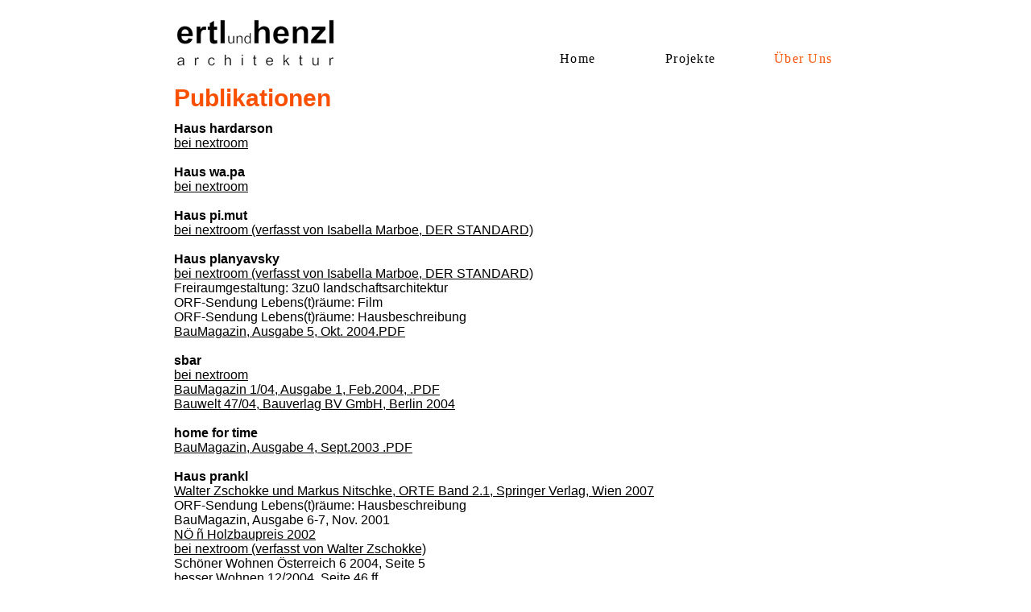

--- FILE ---
content_type: text/html
request_url: https://www.ertlhenzl.at/publikationen.html
body_size: 1900
content:
<!doctype html>
<html>
<head>
<meta http-equiv="Content-Type" content="text/html; charset=ISO-8859-1" /> 
<meta name="viewport" content="width=device-width, initial-scale=1">
<title> ertlundhenzl </title>
<link rel="stylesheet" href="css/normalizer.css" type="text/css" media="screen">
<link rel="stylesheet" href="css/style.css" type="text/css" media="screen">
<link rel="icon" type="image/png" href="img/a.png">
</head>



<body>


    
 <header class="flgroup">
    <div id="contentheader">
        <div id="logo"><a href="index.html"><img src="img/ertlhenzlweb_logo_2.jpg"></a></div>
      
        
        
 <div id="nav">
        <ul>
            <li id="home" class="activeicon">
           <a href="index.html">Home
           </a>
            </li>

            <li id="projekte" class="icon" >
                 <a href="#" >Projekte</a>

                <ul>
                    <li>
                        <a href="alle.html">Alle</a>
                    </li>

                    <li>
                        <a href="privatbau.html">Privatbau</a>
                    </li>

                    <li>
                        <a href="wohnbau.html">Wohnbau</a>
                    </li>
                    
                     <li>
                        <a href="gewerbe.html">Gewerbe</a>
                    </li>
                    
                    <li>
                        <a href="interieur.html">Interieur</a>
                    </li>
                    
                    <li>
                        <a href="besonderes.html">Besonderes</a>
                    </li>
                    
                 
                </ul>
            </li>

            <li id="ueberuns" class="icon">
                <a href="#
                "><article>&Uuml;ber Uns</article></a>
                <ul>
                    <li>
                        <a href="buero.html">B&uuml;ro</a>
                    </li>

                    <li>
                        <a href="kontakt.html">Kontakt</a>
                    </li>

                    <li>
                        <a href="service.html">Service</a>
                    </li>

                    <li>
                        <a href="auszeichnungen.html">Auszeichnungen</a>
                    </li>
					
                     <li>
                        <a href="publikationen.html">Publikationen</a>
                    </li>
                    
                     <li>
                        <a href="partner.html">Partner</a>
                    </li>
                    
                    <li>
                        <a href="impressum.html">Impressum</a>
                    </li>
                </ul>
            </li>

           <!-- <li style="list-style: none">-->
                
            </li>

           
                </ul>
            </li>
        </ul>
    </div>
</div>


      
<script src="https://ajax.googleapis.com/ajax/libs/jquery/1.6.1/jquery.min.js" type="text/javascript">
</script>

<script type="text/javascript" language="javascript">

//<![CDATA[

$(document).ready(function() {
        $("#nav li:has(ul)").hover(function(){
                $(this).find("ul").slideDown();
        }, function(){
                $(this).find("ul").hide();
        });
});

//]]>
</script>

          
</header>   
    

       
  <div id="wrapper">
  
  
  <h5>Publikationen</h5>
  
 <p class="publikationen">



												<a href="projekt_har.html">	<h11>Haus hardarson </h11> </a>
																			<br>
	<a href="https://www.nextroom.at/building.php?id=30136" target="_blank">	<h7>bei nextroom</h7></a>
<br>
<br>
												<a href="projekt_wa.pa.html"><h11>Haus wa.pa </h11> </a>
																			<br>
<a href="https://www.nextroom.at/building.php?id=30137" target="_blank">	<h7>bei nextroom</h7></a>

<br>
<br>

												<a href="projekt_pi.mut.html"><h11>Haus pi.mut </h11> </a>
																			<br>
		<a href="https://www.nextroom.at/building.php?id=29691" target="_blank">	<h7>bei nextroom (verfasst von Isabella Marboe, DER STANDARD)</h7></a>

<br>
<br>
										<a href="projekt_planyavsky.html"> <h11>Haus planyavsky </h11> </a>
																			<br>
		<a href="https://www.nextroom.at/building.php?id=29175" target="_blank">	<h7>bei nextroom (verfasst von Isabella Marboe, DER STANDARD)</h7></a>
																			<br>
																			<h9>Freiraumgestaltung: 3zu0 landschaftsarchitektur</h9>
																			<br>
																			<h9>ORF-Sendung Lebens(t)r&auml;ume: Film</h9>
																			<br>
                                                                			<h9>ORF-Sendung Lebens(t)r&auml;ume: Hausbeschreibung</h9>
																			<br>
                        <a href="https://www.ertlhenzl.at/BM-planyavsky.pdf" target="_blank"><h7>BauMagazin, Ausgabe 5, Okt. 2004.PDF</h7></a>
<br>
<br>
												<a href="projekt_s_bar.html"> 	<h11>sbar </h11> </a> 
                                                    								<br>
		<a href="https://www.nextroom.at/building.php?id=29737" target="_blank">	<h7>bei nextroom</h7></a>
                            														<br>
                  <a href="https://www.ertlhenzl.at/BM-s-bar.pdf" target="_blank">	<h7>BauMagazin 1/04, Ausgabe 1, Feb.2004, .PDF</h7></a>
                                    												<br>
 <a href="https://www.bauwelt.de/themen/bauten/Skihuette-am-Jauerling-2156782.html" target="_blank">	<h7>Bauwelt 47/04, Bauverlag BV GmbH, Berlin 2004</h7></a>
<br>
<br>
										<a href="projekt_home_for_time.html"> <h11>home for time</h11> </a> 
                                        										<br>
	<a href="https://www.ertlhenzl.at/referenz_jauerling.pdf" target="_blank"><h7>BauMagazin, Ausgabe 4, Sept.2003 .PDF</h7></a>

<br>
<br>



											<a href="projekt_prankl.html"> <h11>Haus prankl </h11> </a>
																			<br>
				<a href="https://orte-noe.at/publikationen/architektur-in-niederoesterreich-1997-2007" target="_blank">	
											<h7>Walter Zschokke und Markus Nitschke, ORTE Band 2.1, Springer Verlag, Wien 2007</h7></a>
																			<br>
																			<h9>ORF-Sendung Lebens(t)r&auml;ume: Hausbeschreibung</h9>
																			<br>
																			<h9>BauMagazin, Ausgabe 6-7, Nov. 2001</h9>
																			<br>
<a href="https://www.holzbaupreis-noe.at/die-besten/bauten/einfamilienhaus-prankl-spitz-donau" target="_blank">
																			<h7>N&Ouml; ñ Holzbaupreis 2002</h7></a>
																			<br>
     	<a href="https://www.nextroom.at/building.php?id=29670" target="_blank"><h7>bei nextroom (verfasst von Walter Zschokke)</h7></a>
                        													<br>
 																			<h9>Sch&ouml;ner Wohnen  &Ouml;sterreich 6 2004, Seite 5</h9>
                                                                			<br>
																			<h9>besser Wohnen 12/2004, Seite 46 ff</h9>
<br>
<br>
			<a href="projekt_architektur_an_der_schule.html" target="_blank"> <h11>Architektur an der Schule </h11> </a>
																			<br>
																			<h9>Architektur an der Schule:	Heinz Wagner, Kurier, 29. M&auml;rz 2005, Seite  22 (kiku)</h9>
<br>
 
 
 </p> 

  
  
  
  
  
  
  
  
  
  
  </div>
            
        <!--<div class="updown"><a href="#" data-link="#page1" class="scrollto icon">UP</a></div>-->
        
        
     
     
 
			
            
        <!--<div class="updown"><a href="#" data-link="#page1" class="scrollto icon">UP</a></div>-->
        
  
  
    
   


<!-- Javascript: -->
<script type="text/javascript" src="js/jquery-1.11.3.min.js"></script>
<script type="text/javascript" src="js/jquery-ui.min.js"></script>
<script>
$(document).ready(function(){
		
		$('.scrollto').click(function () {
			var goto = ($(this).attr("data-link"));
			var gotov = $(goto).offset().top;

		$('body,html').animate({
				scrollTop: gotov
			}, 600);
			
			return false;
		});
		

	  $('#nav_button').on('click', function(e) {
		  e.preventDefault();
		  $('#nav_container').toggle( "slide", {direction: "right"}, 300 );
	  });

	  
	  $('#suche').on('click', function(e) {
		  e.preventDefault();
		  $('#suche_form input').toggleClass( "wide" );
	  });
   
});	

</script>
<!-- Javascript Ende -->



</body>
</html>


--- FILE ---
content_type: text/css
request_url: https://www.ertlhenzl.at/css/style.css
body_size: 2312
content:
*{margin:0; padding:0;}

html, body{
		width: 100%;
		height:100%
}	
body{background-color:#ffffff; font-family:'Source Sans Pro', Arial, sans-serif; }

.page{
		width: 100%; 
		min-height: 100%; 
		/*min-height: 100vh;*/
		position: relative;
		
		background:#ffffff;
	
}
.page, nav, .container, .content>div, figure, #suche_form input{box-sizing:border-box;}



/* Inhalte fixierter HEADER: */
header{height: 6.5em;
    position: fixed;
	
    z-index: 10;
    background-color: #ffffff;
    width: 100%;}

#logo{float:left;}





.icon a{}
.icon:hover a, .icon.active a{}



.content{
	
	}


#page2 .content{ margin 3% auto}
#page2 .content>div{
	float:left;
min-height:3rem; 
color:#333; 
background-color:#E8E8E8; 
    
margin:0 auto 4em auto; 


width:100%;  }	

.content>div:nth-of-type(1){}
		.mehr{margin:0 auto 2em 2em;
				text-decoration:underline;
				color:#F0D783;
			 padding-bottom: 2em;
			 float:none;}
		.mehr:hover{}
		
.content>div:nth-of-type(2){background-color:#ffffff;  }

.content>div:nth-of-type(3){background-color:#888;   }
.content>div:nth-of-type(3):hover {}
.content>div:nth-of-type(4){background-color:#666; }
.content>div:nth-of-type(5){background-color:#666; }
.content>div:nth-of-type(6){background-color:#666; float:none;}

#page2 .content>.col{width:49%;}
#page2 .content>.col_span{margin-right:2%;}

/* UP/DOWN und FuÃŸzeiel */
.updown{
	position:absolute;
	bottom:1em; 
	width:100%;
	text-align:center; 
	}

.scrollto{}
footer{margin-top:100%;background:#000; padding:1em;}
footer a{color:#fff;}


/* Formatierung konkrete Inhalte */
.claim{
	font-family: 'Source Sans Pro', Arial, sans-serif; 
	font-size:15em; 
	color:#000000; 
	letter-spacing:1px; 
	line-height: 0.8em;
	font-weight:normal; 
	margin:0.2em auto 0.3em 0.1em; 
	padding:0; 
	}
	
h1, h2{font-weight:normal; margin:2rem;}

p{    font-size: 16px;}
	
strong{display:inline-block; font-weight:normal; font-size:1.1em; line-height:150%; margin:2rem;}
h3, .content span{display:inline-block; margin-right:1em;}

ul{margin:2rem 4rem;}

figure img{width: 12em;}	
figcaption{padding:1em;}






/* Clear fÃ¼r Container, in denen gefloatet wird! */
.flgroup:before,
.flgroup:after {
	content:"";
	display:table;
	clear:both;
	
}




/* MEDIA QUERIES */
@media only screen and (max-width: 960px) {
	header{position:fixed; 
	   
	}
	
	body #wrapper {width: 40em;
   }
	
	
	
	#nav{margin-right: 20%;}
	
	p {font-size: 12.5px;}
	
}

@media only screen and (max-width: 700px) {
	header{position:fixed; 
	  
	}
	
	body #wrapper {width: 40em;
   }
	
	#nav{
         margin-right: 26em;
    margin-left: 10em;
    margin-top: -5em;
}
	
	#logo{margin-left: 0.5em;}
	p {font-size: 12px;
	line-height:14px;
	}
	
	img {width:55%;}
	.text{display:;}
	
	.bild {padding:0;
	float:right;}
	.projekte{background-color:#E7E7E7;
			height:20em;
			margin-bottom:0.8em;
					}
	.name2{    text-align: right;
    width: 100%;
    margin-top: -3.3em;}				
	.namenbuero {font-size: 12px;
	line-height:14px;
	}
	.fette{font-size: 12px;
	line-height:14px;}
}


@media only screen and (max-width: 300px) {
	header{position:fixed; 
	  
	}
	
	body #wrapper {width: 40em;
   }
	
	#nav{
      margin-right: 33em;
    margin-left: 8em;
    margin-top: -5em;
}
	
	p {font-size: 12px;
	line-height:14px;
	}
	
	img {width:55%;}
	.text{display:;}
	
	.bild {padding:0;
	float:right;}
	.projekte{background-color:#E7E7E7;
			height:20em;
			margin-bottom:0.8em;
					}
	.name{    width: 100%;}
	.name2{     text-align: left;
    width: 100%;
	    margin-top: -0.7em;
    }		
			
	.namenbuero {font-size: 12px;
	line-height:14px;
	}
	.fette{font-size: 12px;
	line-height:14px;}
	
	
}





















#abstand{height:100px; width:100px;}

.erstesprojekt{margin-top:7em;}
.projekte{background-color:#F0F0F0;
   			height: 128px;
   			margin-bottom: 0.3em;
					}

.worte{   width: 25%;
	text-align: right;
    float: left;
  padding-top: 5px;
}

.text{        padding: 5px 15px 15px 0;}
.bild{padding: 0 15px 0 15px;
float:left;
}
#wrapper{width: 53em;
		 height:auto;
		     margin-top: 6em;
			margin: 0 auto;}
			
			
	
	
	
h4{    font-size: 30px;
    padding: 3.5em 0 0.4em 0.1em;
    color: #f95000;}		
			
.textprojekt{padding-bottom:1em;}			
			
#projektname{}			
/* unvisited link */

/*#projektname a:link {
   text-decoration: none;
  color:#f95000;
}


a:visited {
       color:#f95000;
}


a:hover {
    text-decoration:underline;
}


a:active {
 text-decoration:underline;
  color:#f95000;
}*/

		
	
	
	
	
	
	
			
			
			
			
			
			
a{text-decoration:none;}	
		
		
		
		
#nav{font-family: 'Source Sans Pro';
float:right;
    padding-top: 2.5em;}		

#nav a {	font-size: 1.2rem;
 		color:#333; 
 		letter-spacing:0.08em; 		
		text-decoration:none; 
		}
		
#nav ul {padding-left: 0.35em;
	list-style-type:none;
		margin:0;
	
	
					}

#nav li {margin:0;
		float:left;
		}

#nav li a {width: 140px;
    display: block;
    text-align: center;
    color: black;
    font-size: 100%;
    border: none;
						}

#nav li a:hover {color:#f95000;

				}

#nav ul ul {display: none;
			position: absolute;
			z-index: 999;
						}

#nav li li {float: none;
 						}

#nav li li a {background-color: white;
    color: grey;
    text-align: left;
    height: auto;
    line-height: 1;
    width: auto;
    padding: 12px 20px 8px 30px;
				}	
			
		
		
			
article{color:#f95000;}	
#contentheader{padding: 1.5em 2% 2% 2em;
				width: 53em;
   				margin: 0 auto;}			
			
			
	
	
.wortebreitejauerling{}		
		





.portraitertlhenzl{
	
    }

.fette {font-weight:bold;}
.textbuero{ margin-bottom: 12%;}

.name{    }
.name2{    }
	
	
.textprojekte{ margin-bottom: 12%;}



textarchipapp{}


h10{color:#f95000;}	

h5{font-size: 30px;
    padding: 3.5em 0 0.4em 0;
    color: #f95000;}

h8{text-decoration:underline;
	color: #f95000;}

h7 {text-decoration:underline;}

h4{font-size: 30px;
    padding: 3.5em 0 0.4em 0;
    color: #f95000;}
	
h9{}

h6 {font-size:14px;
font-weight: normal;}

h11{font-weight:bold;}

a {color:black;}

a:visited {
    color: black;
}
a:hover {
    color: #f95000;
}

/* selected link */
a:active {
    color:#f95000;
}








/*
#artwalk {	background-color:#F0F0F0;
   			height: 192px;
   			margin-bottom: 0.3em;}
			
#gramm {		background-color:#F0F0F0;
   			height: 192px;
   			margin-bottom: 0.3em;}
			
#rosenhuegel {  background-color:#F0F0F0;
   				height: 184.66px;
   				margin-bottom: 0.3em;}
				
#wildburger{background-color:#F0F0F0;
   			height: 184.89px;
   			margin-bottom: 0.3em;}
			
#klirei{		background-color:#F0F0F0;
   			height: 179.56px;
   			margin-bottom: 0.3em;}
			
#bauga {		background-color:#F0F0F0;
   			height: 130.44px;
   			margin-bottom: 0.3em;}
			
#lud {		background-color:#F0F0F0;
   			height: 197.64px;
   			margin-bottom: 0.3em;}
			
#feger {		background-color:#F0F0F0;
   			height: 192px;
   			margin-bottom: 0.3em;}
			
#nika {		background-color:#F0F0F0;
   			height: 125.36px;
   			margin-bottom: 0.3em;}

#turnerberg {		background-color:#F0F0F0;
   			height: 216.28px;
   			margin-bottom: 0.3em;}
			
#gruspe {		background-color:#F0F0F0;
   			height: 166.58px;
   			margin-bottom: 0.3em;}
			
#lobauma {		background-color:#F0F0F0;
   			height: 272.19px;
   			margin-bottom: 0.3em;}
			
#lunar {		background-color:#F0F0F0;
   			height: 129.88px;
   			margin-bottom: 0.3em;}


#toman {		background-color:#F0F0F0;
   			height: 197.08px;
   			margin-bottom: 0.3em;}

#archipapp {		background-color:#F0F0F0;
   			height: 139.47px;
   			margin-bottom: 0.3em;}

#hubba {		background-color:#F0F0F0;
   			height: 139.47px;
   			margin-bottom: 0.3em;}

#wisu {		background-color:#F0F0F0;
   			height: 185.78px;
   			margin-bottom: 0.3em;}

#gruen {		background-color:#F0F0F0;
   			height: 192px;
   			margin-bottom: 0.3em;}

#das_bedarfsorientierte {	
			background-color:#F0F0F0;
   			height: 181.27px;
   			margin-bottom: 0.3em;}

#har {		background-color:#F0F0F0;
   			height: 197.08px;
   			margin-bottom: 0.3em;}

#architekturtage_2008 {		
			background-color:#F0F0F0;
   			height: 337.13px;
   			margin-bottom: 0.3em;}

#grenz {		background-color:#F0F0F0;
   			height: 151.89px;
   			margin-bottom: 0.3em;}

#wapa {		background-color:#F0F0F0;
   			height: 194.81px;
   			margin-bottom: 0.3em;}

#hueci {		background-color:#F0F0F0;
   			height: 187.47px;
   			margin-bottom: 0.3em;}

#voje {		background-color:#F0F0F0;
   			height: 215.7px;
   			margin-bottom: 0.3em;}

#gade {		background-color:#F0F0F0;
   			height: 210.63px;
   			margin-bottom: 0.3em;}

#pimut {		background-color:#F0F0F0;
   			height: 214.02px;
   			margin-bottom: 0.3em;}
			
#haar_bar {		background-color:#F0F0F0;
   			height: 188.05px;
   			margin-bottom: 0.3em;}
			
#planyavsky {		background-color:#F0F0F0;
   			height: 151.33px;
   			margin-bottom: 0.3em;}
			
#eis_bar {		background-color:#F0F0F0;
   			height: 215.7px;
   			margin-bottom: 0.3em;}
			
#s_bar {		background-color:#F0F0F0;
   			height: 193.13px;
   			margin-bottom: 0.3em;}
			
#mant {		background-color:#F0F0F0;
   			height: 185.78px;
   			margin-bottom: 0.3em;}
			
#eco_advice {background-color:#F0F0F0;
   			height: 251.84px;
   			margin-bottom: 0.3em;}
			
#tigger {background-color:#F0F0F0;
   			height: 205.55px;
   			margin-bottom: 0.3em;}
			
#home_for_time {background-color:#F0F0F0;
   			height: 221.92px;
   			margin-bottom: 0.3em;}
			
#prankl {background-color:#F0F0F0;
   			height: 215.7px;
   			margin-bottom: 0.3em;}
			
#architektur_an_der_schule {background-color:#F0F0F0;
   			height: 191.42px;
   			margin-bottom: 0.3em;}
			
#apostelgasse{background-color:#F0F0F0;
   			height: 215.7px;
   			margin-bottom: 0.3em;}
			
#salomon {background-color:#F0F0F0;
   			height: 215.7px;
   			margin-bottom: 0.3em;}
			
#wohnclub_wien {background-color:#F0F0F0;
   			height: 179.56px;
   			margin-bottom: 0.3em;}
			
#jauerling {background-color:#F0F0F0;
   			height: 153.59px;
   			margin-bottom: 0.3em;}*/
			
			
			
			
			
